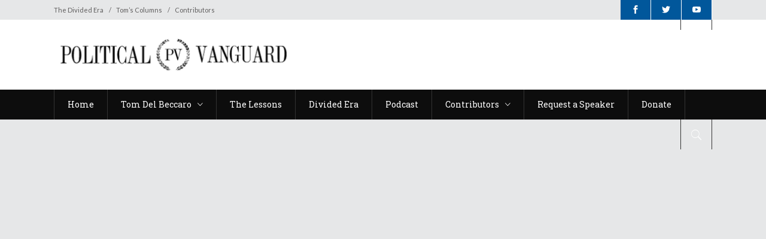

--- FILE ---
content_type: text/html; charset=UTF-8
request_url: https://politicalvanguard.com/melissa-ann-murray/
body_size: 9142
content:
<!DOCTYPE html>
<html lang="en-US">
<head>
    	
        <meta charset="UTF-8"/>

        <link rel="profile" href="http://gmpg.org/xfn/11"/>
        <link rel="pingback" href="https://politicalvanguard.com/xmlrpc.php"/>
                    <meta name="viewport" content="width=device-width,initial-scale=1,user-scalable=no">
        
	<title>Melissa Ann Murray &#8211; Political Vanguard</title>
<meta name='robots' content='max-image-preview:large' />
	<style>img:is([sizes="auto" i], [sizes^="auto," i]) { contain-intrinsic-size: 3000px 1500px }</style>
	<link rel='dns-prefetch' href='//fonts.googleapis.com' />
<link rel="alternate" type="application/rss+xml" title="Political Vanguard &raquo; Feed" href="https://politicalvanguard.com/feed/" />
<link rel="alternate" type="application/rss+xml" title="Political Vanguard &raquo; Comments Feed" href="https://politicalvanguard.com/comments/feed/" />
<script type="text/javascript">
/* <![CDATA[ */
window._wpemojiSettings = {"baseUrl":"https:\/\/s.w.org\/images\/core\/emoji\/16.0.1\/72x72\/","ext":".png","svgUrl":"https:\/\/s.w.org\/images\/core\/emoji\/16.0.1\/svg\/","svgExt":".svg","source":{"concatemoji":"https:\/\/politicalvanguard.com\/wp-includes\/js\/wp-emoji-release.min.js?ver=6.8.3"}};
/*! This file is auto-generated */
!function(s,n){var o,i,e;function c(e){try{var t={supportTests:e,timestamp:(new Date).valueOf()};sessionStorage.setItem(o,JSON.stringify(t))}catch(e){}}function p(e,t,n){e.clearRect(0,0,e.canvas.width,e.canvas.height),e.fillText(t,0,0);var t=new Uint32Array(e.getImageData(0,0,e.canvas.width,e.canvas.height).data),a=(e.clearRect(0,0,e.canvas.width,e.canvas.height),e.fillText(n,0,0),new Uint32Array(e.getImageData(0,0,e.canvas.width,e.canvas.height).data));return t.every(function(e,t){return e===a[t]})}function u(e,t){e.clearRect(0,0,e.canvas.width,e.canvas.height),e.fillText(t,0,0);for(var n=e.getImageData(16,16,1,1),a=0;a<n.data.length;a++)if(0!==n.data[a])return!1;return!0}function f(e,t,n,a){switch(t){case"flag":return n(e,"\ud83c\udff3\ufe0f\u200d\u26a7\ufe0f","\ud83c\udff3\ufe0f\u200b\u26a7\ufe0f")?!1:!n(e,"\ud83c\udde8\ud83c\uddf6","\ud83c\udde8\u200b\ud83c\uddf6")&&!n(e,"\ud83c\udff4\udb40\udc67\udb40\udc62\udb40\udc65\udb40\udc6e\udb40\udc67\udb40\udc7f","\ud83c\udff4\u200b\udb40\udc67\u200b\udb40\udc62\u200b\udb40\udc65\u200b\udb40\udc6e\u200b\udb40\udc67\u200b\udb40\udc7f");case"emoji":return!a(e,"\ud83e\udedf")}return!1}function g(e,t,n,a){var r="undefined"!=typeof WorkerGlobalScope&&self instanceof WorkerGlobalScope?new OffscreenCanvas(300,150):s.createElement("canvas"),o=r.getContext("2d",{willReadFrequently:!0}),i=(o.textBaseline="top",o.font="600 32px Arial",{});return e.forEach(function(e){i[e]=t(o,e,n,a)}),i}function t(e){var t=s.createElement("script");t.src=e,t.defer=!0,s.head.appendChild(t)}"undefined"!=typeof Promise&&(o="wpEmojiSettingsSupports",i=["flag","emoji"],n.supports={everything:!0,everythingExceptFlag:!0},e=new Promise(function(e){s.addEventListener("DOMContentLoaded",e,{once:!0})}),new Promise(function(t){var n=function(){try{var e=JSON.parse(sessionStorage.getItem(o));if("object"==typeof e&&"number"==typeof e.timestamp&&(new Date).valueOf()<e.timestamp+604800&&"object"==typeof e.supportTests)return e.supportTests}catch(e){}return null}();if(!n){if("undefined"!=typeof Worker&&"undefined"!=typeof OffscreenCanvas&&"undefined"!=typeof URL&&URL.createObjectURL&&"undefined"!=typeof Blob)try{var e="postMessage("+g.toString()+"("+[JSON.stringify(i),f.toString(),p.toString(),u.toString()].join(",")+"));",a=new Blob([e],{type:"text/javascript"}),r=new Worker(URL.createObjectURL(a),{name:"wpTestEmojiSupports"});return void(r.onmessage=function(e){c(n=e.data),r.terminate(),t(n)})}catch(e){}c(n=g(i,f,p,u))}t(n)}).then(function(e){for(var t in e)n.supports[t]=e[t],n.supports.everything=n.supports.everything&&n.supports[t],"flag"!==t&&(n.supports.everythingExceptFlag=n.supports.everythingExceptFlag&&n.supports[t]);n.supports.everythingExceptFlag=n.supports.everythingExceptFlag&&!n.supports.flag,n.DOMReady=!1,n.readyCallback=function(){n.DOMReady=!0}}).then(function(){return e}).then(function(){var e;n.supports.everything||(n.readyCallback(),(e=n.source||{}).concatemoji?t(e.concatemoji):e.wpemoji&&e.twemoji&&(t(e.twemoji),t(e.wpemoji)))}))}((window,document),window._wpemojiSettings);
/* ]]> */
</script>
<style id='wp-emoji-styles-inline-css' type='text/css'>

	img.wp-smiley, img.emoji {
		display: inline !important;
		border: none !important;
		box-shadow: none !important;
		height: 1em !important;
		width: 1em !important;
		margin: 0 0.07em !important;
		vertical-align: -0.1em !important;
		background: none !important;
		padding: 0 !important;
	}
</style>
<link rel='stylesheet' id='wp-block-library-css' href='https://politicalvanguard.com/wp-includes/css/dist/block-library/style.min.css?ver=6.8.3' type='text/css' media='all' />
<style id='classic-theme-styles-inline-css' type='text/css'>
/*! This file is auto-generated */
.wp-block-button__link{color:#fff;background-color:#32373c;border-radius:9999px;box-shadow:none;text-decoration:none;padding:calc(.667em + 2px) calc(1.333em + 2px);font-size:1.125em}.wp-block-file__button{background:#32373c;color:#fff;text-decoration:none}
</style>
<style id='global-styles-inline-css' type='text/css'>
:root{--wp--preset--aspect-ratio--square: 1;--wp--preset--aspect-ratio--4-3: 4/3;--wp--preset--aspect-ratio--3-4: 3/4;--wp--preset--aspect-ratio--3-2: 3/2;--wp--preset--aspect-ratio--2-3: 2/3;--wp--preset--aspect-ratio--16-9: 16/9;--wp--preset--aspect-ratio--9-16: 9/16;--wp--preset--color--black: #000000;--wp--preset--color--cyan-bluish-gray: #abb8c3;--wp--preset--color--white: #ffffff;--wp--preset--color--pale-pink: #f78da7;--wp--preset--color--vivid-red: #cf2e2e;--wp--preset--color--luminous-vivid-orange: #ff6900;--wp--preset--color--luminous-vivid-amber: #fcb900;--wp--preset--color--light-green-cyan: #7bdcb5;--wp--preset--color--vivid-green-cyan: #00d084;--wp--preset--color--pale-cyan-blue: #8ed1fc;--wp--preset--color--vivid-cyan-blue: #0693e3;--wp--preset--color--vivid-purple: #9b51e0;--wp--preset--gradient--vivid-cyan-blue-to-vivid-purple: linear-gradient(135deg,rgba(6,147,227,1) 0%,rgb(155,81,224) 100%);--wp--preset--gradient--light-green-cyan-to-vivid-green-cyan: linear-gradient(135deg,rgb(122,220,180) 0%,rgb(0,208,130) 100%);--wp--preset--gradient--luminous-vivid-amber-to-luminous-vivid-orange: linear-gradient(135deg,rgba(252,185,0,1) 0%,rgba(255,105,0,1) 100%);--wp--preset--gradient--luminous-vivid-orange-to-vivid-red: linear-gradient(135deg,rgba(255,105,0,1) 0%,rgb(207,46,46) 100%);--wp--preset--gradient--very-light-gray-to-cyan-bluish-gray: linear-gradient(135deg,rgb(238,238,238) 0%,rgb(169,184,195) 100%);--wp--preset--gradient--cool-to-warm-spectrum: linear-gradient(135deg,rgb(74,234,220) 0%,rgb(151,120,209) 20%,rgb(207,42,186) 40%,rgb(238,44,130) 60%,rgb(251,105,98) 80%,rgb(254,248,76) 100%);--wp--preset--gradient--blush-light-purple: linear-gradient(135deg,rgb(255,206,236) 0%,rgb(152,150,240) 100%);--wp--preset--gradient--blush-bordeaux: linear-gradient(135deg,rgb(254,205,165) 0%,rgb(254,45,45) 50%,rgb(107,0,62) 100%);--wp--preset--gradient--luminous-dusk: linear-gradient(135deg,rgb(255,203,112) 0%,rgb(199,81,192) 50%,rgb(65,88,208) 100%);--wp--preset--gradient--pale-ocean: linear-gradient(135deg,rgb(255,245,203) 0%,rgb(182,227,212) 50%,rgb(51,167,181) 100%);--wp--preset--gradient--electric-grass: linear-gradient(135deg,rgb(202,248,128) 0%,rgb(113,206,126) 100%);--wp--preset--gradient--midnight: linear-gradient(135deg,rgb(2,3,129) 0%,rgb(40,116,252) 100%);--wp--preset--font-size--small: 13px;--wp--preset--font-size--medium: 20px;--wp--preset--font-size--large: 36px;--wp--preset--font-size--x-large: 42px;--wp--preset--spacing--20: 0.44rem;--wp--preset--spacing--30: 0.67rem;--wp--preset--spacing--40: 1rem;--wp--preset--spacing--50: 1.5rem;--wp--preset--spacing--60: 2.25rem;--wp--preset--spacing--70: 3.38rem;--wp--preset--spacing--80: 5.06rem;--wp--preset--shadow--natural: 6px 6px 9px rgba(0, 0, 0, 0.2);--wp--preset--shadow--deep: 12px 12px 50px rgba(0, 0, 0, 0.4);--wp--preset--shadow--sharp: 6px 6px 0px rgba(0, 0, 0, 0.2);--wp--preset--shadow--outlined: 6px 6px 0px -3px rgba(255, 255, 255, 1), 6px 6px rgba(0, 0, 0, 1);--wp--preset--shadow--crisp: 6px 6px 0px rgba(0, 0, 0, 1);}:where(.is-layout-flex){gap: 0.5em;}:where(.is-layout-grid){gap: 0.5em;}body .is-layout-flex{display: flex;}.is-layout-flex{flex-wrap: wrap;align-items: center;}.is-layout-flex > :is(*, div){margin: 0;}body .is-layout-grid{display: grid;}.is-layout-grid > :is(*, div){margin: 0;}:where(.wp-block-columns.is-layout-flex){gap: 2em;}:where(.wp-block-columns.is-layout-grid){gap: 2em;}:where(.wp-block-post-template.is-layout-flex){gap: 1.25em;}:where(.wp-block-post-template.is-layout-grid){gap: 1.25em;}.has-black-color{color: var(--wp--preset--color--black) !important;}.has-cyan-bluish-gray-color{color: var(--wp--preset--color--cyan-bluish-gray) !important;}.has-white-color{color: var(--wp--preset--color--white) !important;}.has-pale-pink-color{color: var(--wp--preset--color--pale-pink) !important;}.has-vivid-red-color{color: var(--wp--preset--color--vivid-red) !important;}.has-luminous-vivid-orange-color{color: var(--wp--preset--color--luminous-vivid-orange) !important;}.has-luminous-vivid-amber-color{color: var(--wp--preset--color--luminous-vivid-amber) !important;}.has-light-green-cyan-color{color: var(--wp--preset--color--light-green-cyan) !important;}.has-vivid-green-cyan-color{color: var(--wp--preset--color--vivid-green-cyan) !important;}.has-pale-cyan-blue-color{color: var(--wp--preset--color--pale-cyan-blue) !important;}.has-vivid-cyan-blue-color{color: var(--wp--preset--color--vivid-cyan-blue) !important;}.has-vivid-purple-color{color: var(--wp--preset--color--vivid-purple) !important;}.has-black-background-color{background-color: var(--wp--preset--color--black) !important;}.has-cyan-bluish-gray-background-color{background-color: var(--wp--preset--color--cyan-bluish-gray) !important;}.has-white-background-color{background-color: var(--wp--preset--color--white) !important;}.has-pale-pink-background-color{background-color: var(--wp--preset--color--pale-pink) !important;}.has-vivid-red-background-color{background-color: var(--wp--preset--color--vivid-red) !important;}.has-luminous-vivid-orange-background-color{background-color: var(--wp--preset--color--luminous-vivid-orange) !important;}.has-luminous-vivid-amber-background-color{background-color: var(--wp--preset--color--luminous-vivid-amber) !important;}.has-light-green-cyan-background-color{background-color: var(--wp--preset--color--light-green-cyan) !important;}.has-vivid-green-cyan-background-color{background-color: var(--wp--preset--color--vivid-green-cyan) !important;}.has-pale-cyan-blue-background-color{background-color: var(--wp--preset--color--pale-cyan-blue) !important;}.has-vivid-cyan-blue-background-color{background-color: var(--wp--preset--color--vivid-cyan-blue) !important;}.has-vivid-purple-background-color{background-color: var(--wp--preset--color--vivid-purple) !important;}.has-black-border-color{border-color: var(--wp--preset--color--black) !important;}.has-cyan-bluish-gray-border-color{border-color: var(--wp--preset--color--cyan-bluish-gray) !important;}.has-white-border-color{border-color: var(--wp--preset--color--white) !important;}.has-pale-pink-border-color{border-color: var(--wp--preset--color--pale-pink) !important;}.has-vivid-red-border-color{border-color: var(--wp--preset--color--vivid-red) !important;}.has-luminous-vivid-orange-border-color{border-color: var(--wp--preset--color--luminous-vivid-orange) !important;}.has-luminous-vivid-amber-border-color{border-color: var(--wp--preset--color--luminous-vivid-amber) !important;}.has-light-green-cyan-border-color{border-color: var(--wp--preset--color--light-green-cyan) !important;}.has-vivid-green-cyan-border-color{border-color: var(--wp--preset--color--vivid-green-cyan) !important;}.has-pale-cyan-blue-border-color{border-color: var(--wp--preset--color--pale-cyan-blue) !important;}.has-vivid-cyan-blue-border-color{border-color: var(--wp--preset--color--vivid-cyan-blue) !important;}.has-vivid-purple-border-color{border-color: var(--wp--preset--color--vivid-purple) !important;}.has-vivid-cyan-blue-to-vivid-purple-gradient-background{background: var(--wp--preset--gradient--vivid-cyan-blue-to-vivid-purple) !important;}.has-light-green-cyan-to-vivid-green-cyan-gradient-background{background: var(--wp--preset--gradient--light-green-cyan-to-vivid-green-cyan) !important;}.has-luminous-vivid-amber-to-luminous-vivid-orange-gradient-background{background: var(--wp--preset--gradient--luminous-vivid-amber-to-luminous-vivid-orange) !important;}.has-luminous-vivid-orange-to-vivid-red-gradient-background{background: var(--wp--preset--gradient--luminous-vivid-orange-to-vivid-red) !important;}.has-very-light-gray-to-cyan-bluish-gray-gradient-background{background: var(--wp--preset--gradient--very-light-gray-to-cyan-bluish-gray) !important;}.has-cool-to-warm-spectrum-gradient-background{background: var(--wp--preset--gradient--cool-to-warm-spectrum) !important;}.has-blush-light-purple-gradient-background{background: var(--wp--preset--gradient--blush-light-purple) !important;}.has-blush-bordeaux-gradient-background{background: var(--wp--preset--gradient--blush-bordeaux) !important;}.has-luminous-dusk-gradient-background{background: var(--wp--preset--gradient--luminous-dusk) !important;}.has-pale-ocean-gradient-background{background: var(--wp--preset--gradient--pale-ocean) !important;}.has-electric-grass-gradient-background{background: var(--wp--preset--gradient--electric-grass) !important;}.has-midnight-gradient-background{background: var(--wp--preset--gradient--midnight) !important;}.has-small-font-size{font-size: var(--wp--preset--font-size--small) !important;}.has-medium-font-size{font-size: var(--wp--preset--font-size--medium) !important;}.has-large-font-size{font-size: var(--wp--preset--font-size--large) !important;}.has-x-large-font-size{font-size: var(--wp--preset--font-size--x-large) !important;}
:where(.wp-block-post-template.is-layout-flex){gap: 1.25em;}:where(.wp-block-post-template.is-layout-grid){gap: 1.25em;}
:where(.wp-block-columns.is-layout-flex){gap: 2em;}:where(.wp-block-columns.is-layout-grid){gap: 2em;}
:root :where(.wp-block-pullquote){font-size: 1.5em;line-height: 1.6;}
</style>
<link rel='stylesheet' id='wp-components-css' href='https://politicalvanguard.com/wp-includes/css/dist/components/style.min.css?ver=6.8.3' type='text/css' media='all' />
<link rel='stylesheet' id='godaddy-styles-css' href='https://politicalvanguard.com/wp-content/mu-plugins/vendor/wpex/godaddy-launch/includes/Dependencies/GoDaddy/Styles/build/latest.css?ver=2.0.2' type='text/css' media='all' />
<link rel='stylesheet' id='discussion-default-style-css' href='https://politicalvanguard.com/wp-content/themes/discussionwp/style.css?ver=6.8.3' type='text/css' media='all' />
<link rel='stylesheet' id='discussion-modules-css' href='https://politicalvanguard.com/wp-content/themes/discussionwp/assets/css/modules.min.css?ver=6.8.3' type='text/css' media='all' />
<style id='discussion-modules-inline-css' type='text/css'>
@media only screen and (max-width: 1440px) and (min-width:1201px){
.mkd-pb-one-holder .mkd-pb-one-non-featured .mkd-pt-seven-item:last-child{
    display: none;
}

.mkd-pb-one-holder .mkd-pb-one-non-featured .mkd-pt-seven-item .mkd-pt-seven-item-inner{
 padding: 13px;   
}
}

@media only screen and (max-width: 1024px) {
    .mkd-top-bar .widget_nav_menu{
        display: none;
    }
}
@media only screen and (max-width: 768px) {
    .mkd-top-bar .mkd-position-right-inner > .widget:first-child{
        margin-right: 0px;
    }
    .mkd-top-bar #lang_sel{
        display: none;
    }
}@media only screen and (min-width: 1024px) and (max-width: 1400px){}
</style>
<link rel='stylesheet' id='discussion-font_awesome-css' href='https://politicalvanguard.com/wp-content/themes/discussionwp/assets/css/font-awesome/css/font-awesome.min.css?ver=6.8.3' type='text/css' media='all' />
<link rel='stylesheet' id='discussion-font_elegant-css' href='https://politicalvanguard.com/wp-content/themes/discussionwp/assets/css/elegant-icons/style.min.css?ver=6.8.3' type='text/css' media='all' />
<link rel='stylesheet' id='discussion-ion_icons-css' href='https://politicalvanguard.com/wp-content/themes/discussionwp/assets/css/ion-icons/css/ionicons.min.css?ver=6.8.3' type='text/css' media='all' />
<link rel='stylesheet' id='discussion-linea_icons-css' href='https://politicalvanguard.com/wp-content/themes/discussionwp/assets/css/linea-icons/style.css?ver=6.8.3' type='text/css' media='all' />
<link rel='stylesheet' id='mediaelement-css' href='https://politicalvanguard.com/wp-includes/js/mediaelement/mediaelementplayer-legacy.min.css?ver=4.2.17' type='text/css' media='all' />
<link rel='stylesheet' id='wp-mediaelement-css' href='https://politicalvanguard.com/wp-includes/js/mediaelement/wp-mediaelement.min.css?ver=6.8.3' type='text/css' media='all' />
<link rel='stylesheet' id='discussion-modules-responsive-css' href='https://politicalvanguard.com/wp-content/themes/discussionwp/assets/css/modules-responsive.min.css?ver=6.8.3' type='text/css' media='all' />
<link rel='stylesheet' id='discussion-style-dynamic-responsive-css' href='https://politicalvanguard.com/wp-content/themes/discussionwp/assets/css/style_dynamic_responsive.css?ver=1741561854' type='text/css' media='all' />
<link rel='stylesheet' id='discussion-style-dynamic-css' href='https://politicalvanguard.com/wp-content/themes/discussionwp/assets/css/style_dynamic.css?ver=1741561854' type='text/css' media='all' />
<link rel='stylesheet' id='js_composer_front-css' href='https://politicalvanguard.com/wp-content/plugins/js_composer/assets/css/js_composer.min.css?ver=6.10.0' type='text/css' media='all' />
<link rel='stylesheet' id='discussion-google-fonts-css' href='https://fonts.googleapis.com/css?family=Roboto+Slab%3A100%2C100italic%2C200%2C200italic%2C300%2C300italic%2C400%2C400italic%2C500%2C500italic%2C600%2C600italic%2C700%2C700italic%2C800%2C800italic%2C900%2C900italic%7CLato%3A100%2C100italic%2C200%2C200italic%2C300%2C300italic%2C400%2C400italic%2C500%2C500italic%2C600%2C600italic%2C700%2C700italic%2C800%2C800italic%2C900%2C900italic%7CRoboto+Slab%3A100%2C100italic%2C200%2C200italic%2C300%2C300italic%2C400%2C400italic%2C500%2C500italic%2C600%2C600italic%2C700%2C700italic%2C800%2C800italic%2C900%2C900italic&#038;subset=latin%2Clatin-ext&#038;ver=1.0.0' type='text/css' media='all' />
<script type="text/javascript" src="https://politicalvanguard.com/wp-includes/js/jquery/jquery.min.js?ver=3.7.1" id="jquery-core-js"></script>
<script type="text/javascript" src="https://politicalvanguard.com/wp-includes/js/jquery/jquery-migrate.min.js?ver=3.4.1" id="jquery-migrate-js"></script>
<script type="text/javascript" src="https://politicalvanguard.com/wp-content/plugins/revslider/public/assets/js/rbtools.min.js?ver=6.6.14" async id="tp-tools-js"></script>
<script type="text/javascript" src="https://politicalvanguard.com/wp-content/plugins/revslider/public/assets/js/rs6.min.js?ver=6.6.14" async id="revmin-js"></script>
<link rel="https://api.w.org/" href="https://politicalvanguard.com/wp-json/" /><link rel="alternate" title="JSON" type="application/json" href="https://politicalvanguard.com/wp-json/wp/v2/pages/3540" /><link rel="EditURI" type="application/rsd+xml" title="RSD" href="https://politicalvanguard.com/xmlrpc.php?rsd" />
<meta name="generator" content="WordPress 6.8.3" />
<link rel="canonical" href="https://politicalvanguard.com/melissa-ann-murray/" />
<link rel='shortlink' href='https://politicalvanguard.com/?p=3540' />
<link rel="alternate" title="oEmbed (JSON)" type="application/json+oembed" href="https://politicalvanguard.com/wp-json/oembed/1.0/embed?url=https%3A%2F%2Fpoliticalvanguard.com%2Fmelissa-ann-murray%2F" />
<link rel="alternate" title="oEmbed (XML)" type="text/xml+oembed" href="https://politicalvanguard.com/wp-json/oembed/1.0/embed?url=https%3A%2F%2Fpoliticalvanguard.com%2Fmelissa-ann-murray%2F&#038;format=xml" />
<meta name="generator" content="Powered by WPBakery Page Builder - drag and drop page builder for WordPress."/>
<meta name="generator" content="Powered by Slider Revolution 6.6.14 - responsive, Mobile-Friendly Slider Plugin for WordPress with comfortable drag and drop interface." />
<script>function setREVStartSize(e){
			//window.requestAnimationFrame(function() {
				window.RSIW = window.RSIW===undefined ? window.innerWidth : window.RSIW;
				window.RSIH = window.RSIH===undefined ? window.innerHeight : window.RSIH;
				try {
					var pw = document.getElementById(e.c).parentNode.offsetWidth,
						newh;
					pw = pw===0 || isNaN(pw) || (e.l=="fullwidth" || e.layout=="fullwidth") ? window.RSIW : pw;
					e.tabw = e.tabw===undefined ? 0 : parseInt(e.tabw);
					e.thumbw = e.thumbw===undefined ? 0 : parseInt(e.thumbw);
					e.tabh = e.tabh===undefined ? 0 : parseInt(e.tabh);
					e.thumbh = e.thumbh===undefined ? 0 : parseInt(e.thumbh);
					e.tabhide = e.tabhide===undefined ? 0 : parseInt(e.tabhide);
					e.thumbhide = e.thumbhide===undefined ? 0 : parseInt(e.thumbhide);
					e.mh = e.mh===undefined || e.mh=="" || e.mh==="auto" ? 0 : parseInt(e.mh,0);
					if(e.layout==="fullscreen" || e.l==="fullscreen")
						newh = Math.max(e.mh,window.RSIH);
					else{
						e.gw = Array.isArray(e.gw) ? e.gw : [e.gw];
						for (var i in e.rl) if (e.gw[i]===undefined || e.gw[i]===0) e.gw[i] = e.gw[i-1];
						e.gh = e.el===undefined || e.el==="" || (Array.isArray(e.el) && e.el.length==0)? e.gh : e.el;
						e.gh = Array.isArray(e.gh) ? e.gh : [e.gh];
						for (var i in e.rl) if (e.gh[i]===undefined || e.gh[i]===0) e.gh[i] = e.gh[i-1];
											
						var nl = new Array(e.rl.length),
							ix = 0,
							sl;
						e.tabw = e.tabhide>=pw ? 0 : e.tabw;
						e.thumbw = e.thumbhide>=pw ? 0 : e.thumbw;
						e.tabh = e.tabhide>=pw ? 0 : e.tabh;
						e.thumbh = e.thumbhide>=pw ? 0 : e.thumbh;
						for (var i in e.rl) nl[i] = e.rl[i]<window.RSIW ? 0 : e.rl[i];
						sl = nl[0];
						for (var i in nl) if (sl>nl[i] && nl[i]>0) { sl = nl[i]; ix=i;}
						var m = pw>(e.gw[ix]+e.tabw+e.thumbw) ? 1 : (pw-(e.tabw+e.thumbw)) / (e.gw[ix]);
						newh =  (e.gh[ix] * m) + (e.tabh + e.thumbh);
					}
					var el = document.getElementById(e.c);
					if (el!==null && el) el.style.height = newh+"px";
					el = document.getElementById(e.c+"_wrapper");
					if (el!==null && el) {
						el.style.height = newh+"px";
						el.style.display = "block";
					}
				} catch(e){
					console.log("Failure at Presize of Slider:" + e)
				}
			//});
		  };</script>
		<style type="text/css" id="wp-custom-css">
			.mkd-main-menu > ul > li.mkd-active-item > a {
  background-color: #01579b;
}

.mkd-btn.mkd-btn-huge {
  text-align: center;
}		</style>
		<noscript><style> .wpb_animate_when_almost_visible { opacity: 1; }</style></noscript></head>
<body class="wp-singular page-template-default page page-id-3540 wp-theme-discussionwp mkd-core-1.3.1 discussion-ver-2.1  mkd-no-title-area mkd-header-type3 mkd-sticky-header-on-scroll-down-up mkd-default-mobile-header mkd-sticky-up-mobile-header mkd-apsc-custom-style-enabled wpb-js-composer js-comp-ver-6.10.0 vc_responsive" itemscope itemtype="http://schema.org/WebPage">
<div class="mkd-wrapper">
    <div class="mkd-wrapper-inner">
        

<div class="mkd-top-bar">
        <div class="mkd-grid">
    		        <div class="mkd-vertical-align-containers mkd-50-50">
            <div class="mkd-position-left">
                <div class="mkd-position-left-inner">
                                            <div id="nav_menu-2" class="widget widget_nav_menu mkd-top-bar-widget"><div class="menu-header-top-menu-container"><ul id="menu-header-top-menu" class="menu"><li id="menu-item-14202" class="menu-item menu-item-type-post_type menu-item-object-page menu-item-14202"><a href="https://politicalvanguard.com/the-divided-era/">The Divided Era</a></li>
<li id="menu-item-14112" class="menu-item menu-item-type-taxonomy menu-item-object-category menu-item-14112"><a href="https://politicalvanguard.com/category/toms-columns/">Tom&#8217;s Columns</a></li>
<li id="menu-item-14111" class="menu-item menu-item-type-taxonomy menu-item-object-category menu-item-14111"><a href="https://politicalvanguard.com/category/contributors/">Contributors</a></li>
</ul></div></div>                                    </div>
            </div>
            <div class="mkd-position-right">
                <div class="mkd-position-right-inner">
                                            <div id="text-6" class="widget widget_text mkd-top-bar-widget">			<div class="textwidget"><div style="font-size: 0">
    <span class="mkd-icon-shortcode landscape" style="margin: 0;font-size:14px;height: 33px;line-height: 33px;width: 50px;background-color: #01579b;border-style: solid;border-width: 0px"  data-hover-background-color="#3B5998" data-hover-color="#ffffff" data-color="#ffffff">
                    <a href="https://www.facebook.com/PolitcalVanguard/" target="_blank">
        
        <span aria-hidden="true" class="mkd-icon-font-elegant social_facebook mkd-icon-element" style="color: #ffffff;font-size:14px" ></span>
                    </a>
            </span>




<span class='mkd-vertical-separator' style="border-right-color: #ffffff;height: 33px;margin-left: 0px;margin-right: 0px"></span>


    <span class="mkd-icon-shortcode landscape" style="margin: 0;font-size:14px;height: 33px;line-height: 33px;width: 50px;background-color: #01579b;border-style: solid;border-width: 0px"  data-hover-background-color="#3B5998" data-hover-color="#ffffff" data-color="#ffffff">
                    <a href="https://twitter.com/PoliticalVan" target="_blank">
        
        <span aria-hidden="true" class="mkd-icon-font-elegant social_twitter mkd-icon-element" style="color: #ffffff;font-size:14px" ></span>
                    </a>
            </span>




<span class='mkd-vertical-separator' style="border-right-color: #ffffff;height: 33px;margin-left: 0px;margin-right: 0px"></span>



    <span class="mkd-icon-shortcode landscape" style="margin: 0;font-size:14px;height: 33px;line-height: 33px;width: 50px;background-color: #01579b;border-style: solid;border-width: 0px"  data-hover-background-color="#3B5998" data-hover-color="#ffffff" data-color="#ffffff">
                    <a href="https://www.youtube.com/channel/UC6VIop4A-RveBE67FfQsHkg" target="_blank">
        
        <span aria-hidden="true" class="mkd-icon-font-elegant social_youtube mkd-icon-element" style="color: #ffffff;font-size:14px" ></span>
                    </a>
            </span>




<span class='mkd-vertical-separator' style="border-right-color: #ffffff;height: 33px;margin-left: 0px;margin-right: 0px"></span>

</div></div>
		</div>                                    </div>
            </div>
        </div>
        </div>
    </div>



<header class="mkd-page-header">
    <div class="mkd-logo-area">
        <div class="mkd-grid">
            <div class="mkd-vertical-align-containers">
                <div class="mkd-position-left">
                    <div class="mkd-position-left-inner">
                        
<div class="mkd-logo-wrapper">
    <a href="https://politicalvanguard.com/" style="height: 55px;">
        <img class="mkd-normal-logo" src="https://politicalvanguard.com/wp-content/uploads/2023/04/logo1.png" alt="logo"/>
        <img class="mkd-dark-logo" src="https://politicalvanguard.com/wp-content/uploads/2023/04/logo-new-3.png" alt="dark logo"/>        <img class="mkd-light-logo" src="https://politicalvanguard.com/wp-content/uploads/2023/04/logo1.png" alt="light logo"/>    </a>
</div>

                    </div>
                </div>
                <div class="mkd-position-right">
                    <div class="mkd-position-right-inner">
                                                    
        <div class="widget mkd-image-widget" >
            <a href="https://politicalvanguard.com/the-divided-era/" target="_self"><img src="https://politicalvanguard.com/wp-content/uploads/2015/09/Banner-2.jpg" alt="a" /></a>        </div>
                                                </div>
                </div>
            </div>
        </div>
    </div>
    <div class="mkd-menu-area">
        <div class="mkd-grid">
            <div class="mkd-vertical-align-containers">
                <div class="mkd-position-left">
                    <div class="mkd-position-left-inner">
                                                
<nav class="mkd-main-menu mkd-drop-down mkd-default-nav">
    <ul id="menu-mobile-menu" class="clearfix"><li id="nav-menu-item-14201" class="menu-item menu-item-type-post_type menu-item-object-page menu-item-home  mkd-menu-narrow" ><a href="https://politicalvanguard.com/" class=""><span class="item_outer"><span class="item_inner"><span class="menu_icon_wrapper"><i class="menu_icon blank fa"></i></span><span class="item_text">Home</span></span></span></a></li>
<li id="nav-menu-item-3350" class="menu-item menu-item-type-custom menu-item-object-custom menu-item-has-children  mkd-menu-has-sub mkd-menu-narrow" ><a href="#" class=""><span class="item_outer"><span class="item_inner"><span class="menu_icon_wrapper"><i class="menu_icon blank fa"></i></span><span class="item_text">Tom Del Beccaro</span><span class="mkd_menu_arrow ion-ios-arrow-down"></span></span></span></a>
<div class="mkd-menu-second"><div class="mkd-menu-inner"><ul>
	<li id="nav-menu-item-3347" class="menu-item menu-item-type-post_type menu-item-object-page " ><a href="https://politicalvanguard.com/about-tom/" class=""><span class="item_outer"><span class="item_inner"><span class="menu_icon_wrapper"><i class="menu_icon blank fa"></i></span><span class="item_text">Tom’s Bio</span></span></span></a></li>
	<li id="nav-menu-item-3348" class="menu-item menu-item-type-post_type menu-item-object-page " ><a href="https://politicalvanguard.com/toms-columns/" class=""><span class="item_outer"><span class="item_inner"><span class="menu_icon_wrapper"><i class="menu_icon blank fa"></i></span><span class="item_text">Tom’s Column</span></span></span></a></li>
	<li id="nav-menu-item-3349" class="menu-item menu-item-type-post_type menu-item-object-page " ><a href="https://politicalvanguard.com/videos/" class=""><span class="item_outer"><span class="item_inner"><span class="menu_icon_wrapper"><i class="menu_icon blank fa"></i></span><span class="item_text">Tom&#8217;s Videos</span></span></span></a></li>
	<li id="nav-menu-item-3344" class="menu-item menu-item-type-post_type menu-item-object-page " ><a href="https://politicalvanguard.com/quotes/" class=""><span class="item_outer"><span class="item_inner"><span class="menu_icon_wrapper"><i class="menu_icon blank fa"></i></span><span class="item_text">Tom&#8217;s Quotes</span></span></span></a></li>
</ul></div></div>
</li>
<li id="nav-menu-item-16669" class="menu-item menu-item-type-custom menu-item-object-custom  mkd-menu-narrow" ><a href="https://tomdel.com/author-the-lessons-of-america/" class=""><span class="item_outer"><span class="item_inner"><span class="menu_icon_wrapper"><i class="menu_icon blank fa"></i></span><span class="item_text">The Lessons</span></span></span></a></li>
<li id="nav-menu-item-3346" class="menu-item menu-item-type-post_type menu-item-object-page  mkd-menu-narrow" ><a href="https://politicalvanguard.com/the-divided-era/" class=""><span class="item_outer"><span class="item_inner"><span class="menu_icon_wrapper"><i class="menu_icon blank fa"></i></span><span class="item_text">Divided Era</span></span></span></a></li>
<li id="nav-menu-item-16663" class="menu-item menu-item-type-taxonomy menu-item-object-category  mkd-menu-narrow" ><a href="https://politicalvanguard.com/category/podcast/" class=""><span class="item_outer"><span class="item_inner"><span class="menu_icon_wrapper"><i class="menu_icon blank fa"></i></span><span class="item_text">Podcast</span></span></span></a></li>
<li id="nav-menu-item-14273" class="menu-item menu-item-type-custom menu-item-object-custom menu-item-has-children  mkd-menu-has-sub mkd-menu-narrow" ><a href="#" class=""><span class="item_outer"><span class="item_inner"><span class="menu_icon_wrapper"><i class="menu_icon blank fa"></i></span><span class="item_text">Contributors</span><span class="mkd_menu_arrow ion-ios-arrow-down"></span></span></span></a>
<div class="mkd-menu-second"><div class="mkd-menu-inner"><ul>
	<li id="nav-menu-item-14274" class="menu-item menu-item-type-post_type menu-item-object-page menu-item-has-children mkd-menu-sub" ><a href="https://politicalvanguard.com/meet-our-contributors/" class=""><span class="item_outer"><span class="item_inner"><span class="menu_icon_wrapper"><i class="menu_icon blank fa"></i></span><span class="item_text">Meet Our Contributors</span></span><i class="mkd_menu_arrow ion-ios-arrow-right"></i></span></a>
	<ul>
		<li id="nav-menu-item-14142" class="menu-item menu-item-type-custom menu-item-object-custom menu-item-has-children " ><a href="#" class=""><span class="item_outer"><span class="item_inner"><span class="menu_icon_wrapper"><i class="menu_icon blank fa"></i></span><span class="item_text">A-M</span></span><i class="mkd_menu_arrow ion-ios-arrow-right"></i></span></a>
		<ul>
			<li id="nav-menu-item-14252" class="menu-item menu-item-type-post_type menu-item-object-page " ><a href="https://politicalvanguard.com/about-tom/" class=""><span class="item_outer"><span class="item_inner"><span class="menu_icon_wrapper"><i class="menu_icon blank fa"></i></span><span class="item_text">Tom Del Beccaro</span></span></span></a></li>
			<li id="nav-menu-item-14256" class="menu-item menu-item-type-post_type menu-item-object-page " ><a href="https://politicalvanguard.com/isaac-kight/" class=""><span class="item_outer"><span class="item_inner"><span class="menu_icon_wrapper"><i class="menu_icon blank fa"></i></span><span class="item_text">Isaac Kight</span></span></span></a></li>
			<li id="nav-menu-item-14253" class="menu-item menu-item-type-post_type menu-item-object-page " ><a href="https://politicalvanguard.com/mark-larson/" class=""><span class="item_outer"><span class="item_inner"><span class="menu_icon_wrapper"><i class="menu_icon blank fa"></i></span><span class="item_text">Mark Larson</span></span></span></a></li>
			<li id="nav-menu-item-14260" class="menu-item menu-item-type-post_type menu-item-object-page " ><a href="https://politicalvanguard.com/melissa-melendez/" class=""><span class="item_outer"><span class="item_inner"><span class="menu_icon_wrapper"><i class="menu_icon blank fa"></i></span><span class="item_text">Melissa Melendez</span></span></span></a></li>
		</ul>
</li>
		<li id="nav-menu-item-14143" class="menu-item menu-item-type-custom menu-item-object-custom menu-item-has-children " ><a href="#" class=""><span class="item_outer"><span class="item_inner"><span class="menu_icon_wrapper"><i class="menu_icon blank fa"></i></span><span class="item_text">N-Z</span></span><i class="mkd_menu_arrow ion-ios-arrow-right"></i></span></a>
		<ul>
			<li id="nav-menu-item-14261" class="menu-item menu-item-type-post_type menu-item-object-page " ><a href="https://politicalvanguard.com/james-s-robbins/" class=""><span class="item_outer"><span class="item_inner"><span class="menu_icon_wrapper"><i class="menu_icon blank fa"></i></span><span class="item_text">James S. Robbins</span></span></span></a></li>
			<li id="nav-menu-item-14258" class="menu-item menu-item-type-post_type menu-item-object-page " ><a href="https://politicalvanguard.com/larry-sand/" class=""><span class="item_outer"><span class="item_inner"><span class="menu_icon_wrapper"><i class="menu_icon blank fa"></i></span><span class="item_text">Larry Sand</span></span></span></a></li>
			<li id="nav-menu-item-14254" class="menu-item menu-item-type-post_type menu-item-object-page " ><a href="https://politicalvanguard.com/denise-simon/" class=""><span class="item_outer"><span class="item_inner"><span class="menu_icon_wrapper"><i class="menu_icon blank fa"></i></span><span class="item_text">Denise Simon</span></span></span></a></li>
			<li id="nav-menu-item-14255" class="menu-item menu-item-type-post_type menu-item-object-page " ><a href="https://politicalvanguard.com/victoria-taft/" class=""><span class="item_outer"><span class="item_inner"><span class="menu_icon_wrapper"><i class="menu_icon blank fa"></i></span><span class="item_text">Victoria Taft</span></span></span></a></li>
			<li id="nav-menu-item-14257" class="menu-item menu-item-type-post_type menu-item-object-page " ><a href="https://politicalvanguard.com/2906-2/" class=""><span class="item_outer"><span class="item_inner"><span class="menu_icon_wrapper"><i class="menu_icon blank fa"></i></span><span class="item_text">John Tantillo, Ph.D.</span></span></span></a></li>
			<li id="nav-menu-item-14259" class="menu-item menu-item-type-post_type menu-item-object-page " ><a href="https://politicalvanguard.com/thomas-tanton/" class=""><span class="item_outer"><span class="item_inner"><span class="menu_icon_wrapper"><i class="menu_icon blank fa"></i></span><span class="item_text">Thomas Tanton</span></span></span></a></li>
			<li id="nav-menu-item-14262" class="menu-item menu-item-type-post_type menu-item-object-page " ><a href="https://politicalvanguard.com/ken-white/" class=""><span class="item_outer"><span class="item_inner"><span class="menu_icon_wrapper"><i class="menu_icon blank fa"></i></span><span class="item_text">Kenneth White</span></span></span></a></li>
		</ul>
</li>
	</ul>
</li>
	<li id="nav-menu-item-14275" class="menu-item menu-item-type-taxonomy menu-item-object-category " ><a href="https://politicalvanguard.com/category/contributors/" class=""><span class="item_outer"><span class="item_inner"><span class="menu_icon_wrapper"><i class="menu_icon blank fa"></i></span><span class="item_text">Their Latest Work</span></span></span></a></li>
</ul></div></div>
</li>
<li id="nav-menu-item-3345" class="menu-item menu-item-type-post_type menu-item-object-page  mkd-menu-narrow" ><a href="https://politicalvanguard.com/request-a-speaker/" class=""><span class="item_outer"><span class="item_inner"><span class="menu_icon_wrapper"><i class="menu_icon blank fa"></i></span><span class="item_text">Request a Speaker</span></span></span></a></li>
<li id="nav-menu-item-3737" class="menu-item menu-item-type-custom menu-item-object-custom  mkd-menu-narrow" ><a href="https://www.paypal.me/Politicalvanguard" class=""><span class="item_outer"><span class="item_inner"><span class="menu_icon_wrapper"><i class="menu_icon blank fa"></i></span><span class="item_text">Donate</span></span></span></a></li>
</ul></nav>

                    </div>
                </div>
                <div class="mkd-position-right">
                    <div class="mkd-position-right-inner">
                                                    
        <div id="mkd_search_opener-2" class="widget widget_mkd_search_opener mkd-right-from-main-menu">            <a                  class="mkd-search-opener" href="javascript:void(0)">
                <i class="mkd-icon-ion-icon ion-ios-search " ></i>            </a>

            <div class="mkd-search-widget-holder">
                <form id="searchform-1550108565" action="https://politicalvanguard.com/" method="get">
                    <div class="mkd-form-holder">
                        <div class="mkd-column-left">
                            <input type="text" placeholder="Search" name="s" class="mkd-search-field" autocomplete="off" />
                        </div>
                        <div class="mkd-column-right">
                            <input type="submit" class="mkd-search-submit" value="GO" />
                        </div>
                    </div>
                </form>
            </div>
        </div>                                                </div>
                </div>
            </div>
        </div>
    </div>
    
	<div class="mkd-sticky-header">
				<div class="mkd-sticky-holder">
			<div class="mkd-grid">
				<div class=" mkd-vertical-align-containers">
					<div class="mkd-position-left">
						<div class="mkd-position-left-inner">
							
<div class="mkd-logo-wrapper">
    <a href="https://politicalvanguard.com/" style="height: 27px;">
        <img src="https://politicalvanguard.com/wp-content/uploads/2023/04/logo-new-3.png" alt="logo"/>
    </a>
</div>

                            
<nav class="mkd-main-menu mkd-drop-down mkd-sticky-nav">
    <ul id="menu-mobile-menu-1" class="clearfix"><li id="sticky-nav-menu-item-14201" class="menu-item menu-item-type-post_type menu-item-object-page menu-item-home  mkd-menu-narrow" ><a href="https://politicalvanguard.com/" class=""><span class="item_outer"><span class="item_inner"><span class="menu_icon_wrapper"><i class="menu_icon blank fa"></i></span><span class="item_text">Home</span></span></span></a></li>
<li id="sticky-nav-menu-item-3350" class="menu-item menu-item-type-custom menu-item-object-custom menu-item-has-children  mkd-menu-has-sub mkd-menu-narrow" ><a href="#" class=""><span class="item_outer"><span class="item_inner"><span class="menu_icon_wrapper"><i class="menu_icon blank fa"></i></span><span class="item_text">Tom Del Beccaro</span><span class="mkd_menu_arrow ion-ios-arrow-down"></span></span></span></a>
<div class="mkd-menu-second"><div class="mkd-menu-inner"><ul>
	<li id="sticky-nav-menu-item-3347" class="menu-item menu-item-type-post_type menu-item-object-page " ><a href="https://politicalvanguard.com/about-tom/" class=""><span class="item_outer"><span class="item_inner"><span class="menu_icon_wrapper"><i class="menu_icon blank fa"></i></span><span class="item_text">Tom’s Bio</span></span></span></a></li>
	<li id="sticky-nav-menu-item-3348" class="menu-item menu-item-type-post_type menu-item-object-page " ><a href="https://politicalvanguard.com/toms-columns/" class=""><span class="item_outer"><span class="item_inner"><span class="menu_icon_wrapper"><i class="menu_icon blank fa"></i></span><span class="item_text">Tom’s Column</span></span></span></a></li>
	<li id="sticky-nav-menu-item-3349" class="menu-item menu-item-type-post_type menu-item-object-page " ><a href="https://politicalvanguard.com/videos/" class=""><span class="item_outer"><span class="item_inner"><span class="menu_icon_wrapper"><i class="menu_icon blank fa"></i></span><span class="item_text">Tom&#8217;s Videos</span></span></span></a></li>
	<li id="sticky-nav-menu-item-3344" class="menu-item menu-item-type-post_type menu-item-object-page " ><a href="https://politicalvanguard.com/quotes/" class=""><span class="item_outer"><span class="item_inner"><span class="menu_icon_wrapper"><i class="menu_icon blank fa"></i></span><span class="item_text">Tom&#8217;s Quotes</span></span></span></a></li>
</ul></div></div>
</li>
<li id="sticky-nav-menu-item-16669" class="menu-item menu-item-type-custom menu-item-object-custom  mkd-menu-narrow" ><a href="https://tomdel.com/author-the-lessons-of-america/" class=""><span class="item_outer"><span class="item_inner"><span class="menu_icon_wrapper"><i class="menu_icon blank fa"></i></span><span class="item_text">The Lessons</span></span></span></a></li>
<li id="sticky-nav-menu-item-3346" class="menu-item menu-item-type-post_type menu-item-object-page  mkd-menu-narrow" ><a href="https://politicalvanguard.com/the-divided-era/" class=""><span class="item_outer"><span class="item_inner"><span class="menu_icon_wrapper"><i class="menu_icon blank fa"></i></span><span class="item_text">Divided Era</span></span></span></a></li>
<li id="sticky-nav-menu-item-16663" class="menu-item menu-item-type-taxonomy menu-item-object-category  mkd-menu-narrow" ><a href="https://politicalvanguard.com/category/podcast/" class=""><span class="item_outer"><span class="item_inner"><span class="menu_icon_wrapper"><i class="menu_icon blank fa"></i></span><span class="item_text">Podcast</span></span></span></a></li>
<li id="sticky-nav-menu-item-14273" class="menu-item menu-item-type-custom menu-item-object-custom menu-item-has-children  mkd-menu-has-sub mkd-menu-narrow" ><a href="#" class=""><span class="item_outer"><span class="item_inner"><span class="menu_icon_wrapper"><i class="menu_icon blank fa"></i></span><span class="item_text">Contributors</span><span class="mkd_menu_arrow ion-ios-arrow-down"></span></span></span></a>
<div class="mkd-menu-second"><div class="mkd-menu-inner"><ul>
	<li id="sticky-nav-menu-item-14274" class="menu-item menu-item-type-post_type menu-item-object-page menu-item-has-children mkd-menu-sub" ><a href="https://politicalvanguard.com/meet-our-contributors/" class=""><span class="item_outer"><span class="item_inner"><span class="menu_icon_wrapper"><i class="menu_icon blank fa"></i></span><span class="item_text">Meet Our Contributors</span></span><i class="mkd_menu_arrow ion-ios-arrow-right"></i></span></a>
	<ul>
		<li id="sticky-nav-menu-item-14142" class="menu-item menu-item-type-custom menu-item-object-custom menu-item-has-children " ><a href="#" class=""><span class="item_outer"><span class="item_inner"><span class="menu_icon_wrapper"><i class="menu_icon blank fa"></i></span><span class="item_text">A-M</span></span><i class="mkd_menu_arrow ion-ios-arrow-right"></i></span></a>
		<ul>
			<li id="sticky-nav-menu-item-14252" class="menu-item menu-item-type-post_type menu-item-object-page " ><a href="https://politicalvanguard.com/about-tom/" class=""><span class="item_outer"><span class="item_inner"><span class="menu_icon_wrapper"><i class="menu_icon blank fa"></i></span><span class="item_text">Tom Del Beccaro</span></span></span></a></li>
			<li id="sticky-nav-menu-item-14256" class="menu-item menu-item-type-post_type menu-item-object-page " ><a href="https://politicalvanguard.com/isaac-kight/" class=""><span class="item_outer"><span class="item_inner"><span class="menu_icon_wrapper"><i class="menu_icon blank fa"></i></span><span class="item_text">Isaac Kight</span></span></span></a></li>
			<li id="sticky-nav-menu-item-14253" class="menu-item menu-item-type-post_type menu-item-object-page " ><a href="https://politicalvanguard.com/mark-larson/" class=""><span class="item_outer"><span class="item_inner"><span class="menu_icon_wrapper"><i class="menu_icon blank fa"></i></span><span class="item_text">Mark Larson</span></span></span></a></li>
			<li id="sticky-nav-menu-item-14260" class="menu-item menu-item-type-post_type menu-item-object-page " ><a href="https://politicalvanguard.com/melissa-melendez/" class=""><span class="item_outer"><span class="item_inner"><span class="menu_icon_wrapper"><i class="menu_icon blank fa"></i></span><span class="item_text">Melissa Melendez</span></span></span></a></li>
		</ul>
</li>
		<li id="sticky-nav-menu-item-14143" class="menu-item menu-item-type-custom menu-item-object-custom menu-item-has-children " ><a href="#" class=""><span class="item_outer"><span class="item_inner"><span class="menu_icon_wrapper"><i class="menu_icon blank fa"></i></span><span class="item_text">N-Z</span></span><i class="mkd_menu_arrow ion-ios-arrow-right"></i></span></a>
		<ul>
			<li id="sticky-nav-menu-item-14261" class="menu-item menu-item-type-post_type menu-item-object-page " ><a href="https://politicalvanguard.com/james-s-robbins/" class=""><span class="item_outer"><span class="item_inner"><span class="menu_icon_wrapper"><i class="menu_icon blank fa"></i></span><span class="item_text">James S. Robbins</span></span></span></a></li>
			<li id="sticky-nav-menu-item-14258" class="menu-item menu-item-type-post_type menu-item-object-page " ><a href="https://politicalvanguard.com/larry-sand/" class=""><span class="item_outer"><span class="item_inner"><span class="menu_icon_wrapper"><i class="menu_icon blank fa"></i></span><span class="item_text">Larry Sand</span></span></span></a></li>
			<li id="sticky-nav-menu-item-14254" class="menu-item menu-item-type-post_type menu-item-object-page " ><a href="https://politicalvanguard.com/denise-simon/" class=""><span class="item_outer"><span class="item_inner"><span class="menu_icon_wrapper"><i class="menu_icon blank fa"></i></span><span class="item_text">Denise Simon</span></span></span></a></li>
			<li id="sticky-nav-menu-item-14255" class="menu-item menu-item-type-post_type menu-item-object-page " ><a href="https://politicalvanguard.com/victoria-taft/" class=""><span class="item_outer"><span class="item_inner"><span class="menu_icon_wrapper"><i class="menu_icon blank fa"></i></span><span class="item_text">Victoria Taft</span></span></span></a></li>
			<li id="sticky-nav-menu-item-14257" class="menu-item menu-item-type-post_type menu-item-object-page " ><a href="https://politicalvanguard.com/2906-2/" class=""><span class="item_outer"><span class="item_inner"><span class="menu_icon_wrapper"><i class="menu_icon blank fa"></i></span><span class="item_text">John Tantillo, Ph.D.</span></span></span></a></li>
			<li id="sticky-nav-menu-item-14259" class="menu-item menu-item-type-post_type menu-item-object-page " ><a href="https://politicalvanguard.com/thomas-tanton/" class=""><span class="item_outer"><span class="item_inner"><span class="menu_icon_wrapper"><i class="menu_icon blank fa"></i></span><span class="item_text">Thomas Tanton</span></span></span></a></li>
			<li id="sticky-nav-menu-item-14262" class="menu-item menu-item-type-post_type menu-item-object-page " ><a href="https://politicalvanguard.com/ken-white/" class=""><span class="item_outer"><span class="item_inner"><span class="menu_icon_wrapper"><i class="menu_icon blank fa"></i></span><span class="item_text">Kenneth White</span></span></span></a></li>
		</ul>
</li>
	</ul>
</li>
	<li id="sticky-nav-menu-item-14275" class="menu-item menu-item-type-taxonomy menu-item-object-category " ><a href="https://politicalvanguard.com/category/contributors/" class=""><span class="item_outer"><span class="item_inner"><span class="menu_icon_wrapper"><i class="menu_icon blank fa"></i></span><span class="item_text">Their Latest Work</span></span></span></a></li>
</ul></div></div>
</li>
<li id="sticky-nav-menu-item-3345" class="menu-item menu-item-type-post_type menu-item-object-page  mkd-menu-narrow" ><a href="https://politicalvanguard.com/request-a-speaker/" class=""><span class="item_outer"><span class="item_inner"><span class="menu_icon_wrapper"><i class="menu_icon blank fa"></i></span><span class="item_text">Request a Speaker</span></span></span></a></li>
<li id="sticky-nav-menu-item-3737" class="menu-item menu-item-type-custom menu-item-object-custom  mkd-menu-narrow" ><a href="https://www.paypal.me/Politicalvanguard" class=""><span class="item_outer"><span class="item_inner"><span class="menu_icon_wrapper"><i class="menu_icon blank fa"></i></span><span class="item_text">Donate</span></span></span></a></li>
</ul></nav>

						</div>
					</div>
					<div class="mkd-position-right">
						<div class="mkd-position-right-inner">
															
        <div id="mkd_search_opener-3" class="widget widget_mkd_search_opener mkd-sticky-right">            <a                  class="mkd-search-opener" href="javascript:void(0)">
                <i class="mkd-icon-ion-icon ion-ios-search " ></i>            </a>

            <div class="mkd-search-widget-holder">
                <form id="searchform-1430459928" action="https://politicalvanguard.com/" method="get">
                    <div class="mkd-form-holder">
                        <div class="mkd-column-left">
                            <input type="text" placeholder="Search" name="s" class="mkd-search-field" autocomplete="off" />
                        </div>
                        <div class="mkd-column-right">
                            <input type="submit" class="mkd-search-submit" value="GO" />
                        </div>
                    </div>
                </form>
            </div>
        </div>    													</div>
					</div>
				</div>
			</div>
		</div>
	</div>

</header>


<header class="mkd-mobile-header">
    <div class="mkd-mobile-header-inner">
                <div class="mkd-mobile-header-holder">
            <div class="mkd-grid">
                <div class="mkd-vertical-align-containers">
                                            <div class="mkd-position-left">
                            <div class="mkd-position-left-inner">
                                
<div class="mkd-mobile-logo-wrapper">
    <a href="https://politicalvanguard.com/" style="height: 27px">
        <img src="https://politicalvanguard.com/wp-content/uploads/2015/09/logo-new-2.png" alt="mobile-logo"/>
    </a>
</div>

                            </div>
                        </div>
                                        <div class="mkd-position-right">
                        <div class="mkd-position-right-inner">
                                                                                        <div class="mkd-mobile-menu-opener">
                                    <a href="javascript:void(0)">
                                        <span class="mkd-mobile-opener-icon-holder">
                                            <span class="mkd-line line1"></span>
                                            <span class="mkd-line line2"></span>
                                            <span class="mkd-line line3"></span>
                                        </span>
                                    </a>
                                </div>
                                                    </div>
                    </div>
                </div> <!-- close .mkd-vertical-align-containers -->
            </div>
        </div>
        <nav class="mkd-mobile-nav">
    <div class="mkd-grid">
        <ul id="menu-mobile-menu-2" class=""><li id="mobile-menu-item-14201" class="menu-item menu-item-type-post_type menu-item-object-page menu-item-home "><a href="https://politicalvanguard.com/" class=""><span>Home</span></a></li>
<li id="mobile-menu-item-3350" class="menu-item menu-item-type-custom menu-item-object-custom menu-item-has-children  has_sub"><a href="#" class=""><span>Tom Del Beccaro</span></a><span class="mobile_arrow"><i class="mkd-sub-arrow ion-ios-arrow-right"></i></span>
<ul class="sub_menu">
	<li id="mobile-menu-item-3347" class="menu-item menu-item-type-post_type menu-item-object-page "><a href="https://politicalvanguard.com/about-tom/" class=""><span>Tom’s Bio</span></a></li>
	<li id="mobile-menu-item-3348" class="menu-item menu-item-type-post_type menu-item-object-page "><a href="https://politicalvanguard.com/toms-columns/" class=""><span>Tom’s Column</span></a></li>
	<li id="mobile-menu-item-3349" class="menu-item menu-item-type-post_type menu-item-object-page "><a href="https://politicalvanguard.com/videos/" class=""><span>Tom&#8217;s Videos</span></a></li>
	<li id="mobile-menu-item-3344" class="menu-item menu-item-type-post_type menu-item-object-page "><a href="https://politicalvanguard.com/quotes/" class=""><span>Tom&#8217;s Quotes</span></a></li>
</ul>
</li>
<li id="mobile-menu-item-16669" class="menu-item menu-item-type-custom menu-item-object-custom "><a href="https://tomdel.com/author-the-lessons-of-america/" class=""><span>The Lessons</span></a></li>
<li id="mobile-menu-item-3346" class="menu-item menu-item-type-post_type menu-item-object-page "><a href="https://politicalvanguard.com/the-divided-era/" class=""><span>Divided Era</span></a></li>
<li id="mobile-menu-item-16663" class="menu-item menu-item-type-taxonomy menu-item-object-category "><a href="https://politicalvanguard.com/category/podcast/" class=""><span>Podcast</span></a></li>
<li id="mobile-menu-item-14273" class="menu-item menu-item-type-custom menu-item-object-custom menu-item-has-children  has_sub"><a href="#" class=""><span>Contributors</span></a><span class="mobile_arrow"><i class="mkd-sub-arrow ion-ios-arrow-right"></i></span>
<ul class="sub_menu">
	<li id="mobile-menu-item-14274" class="menu-item menu-item-type-post_type menu-item-object-page menu-item-has-children  has_sub"><a href="https://politicalvanguard.com/meet-our-contributors/" class=""><span>Meet Our Contributors</span></a><span class="mobile_arrow"><i class="mkd-sub-arrow ion-ios-arrow-right"></i></span>
	<ul class="sub_menu">
		<li id="mobile-menu-item-14142" class="menu-item menu-item-type-custom menu-item-object-custom menu-item-has-children  has_sub"><a href="#" class=""><span>A-M</span></a><span class="mobile_arrow"><i class="mkd-sub-arrow ion-ios-arrow-right"></i></span>
		<ul class="sub_menu">
			<li id="mobile-menu-item-14252" class="menu-item menu-item-type-post_type menu-item-object-page "><a href="https://politicalvanguard.com/about-tom/" class=""><span>Tom Del Beccaro</span></a></li>
			<li id="mobile-menu-item-14256" class="menu-item menu-item-type-post_type menu-item-object-page "><a href="https://politicalvanguard.com/isaac-kight/" class=""><span>Isaac Kight</span></a></li>
			<li id="mobile-menu-item-14253" class="menu-item menu-item-type-post_type menu-item-object-page "><a href="https://politicalvanguard.com/mark-larson/" class=""><span>Mark Larson</span></a></li>
			<li id="mobile-menu-item-14260" class="menu-item menu-item-type-post_type menu-item-object-page "><a href="https://politicalvanguard.com/melissa-melendez/" class=""><span>Melissa Melendez</span></a></li>
		</ul>
</li>
		<li id="mobile-menu-item-14143" class="menu-item menu-item-type-custom menu-item-object-custom menu-item-has-children  has_sub"><a href="#" class=""><span>N-Z</span></a><span class="mobile_arrow"><i class="mkd-sub-arrow ion-ios-arrow-right"></i></span>
		<ul class="sub_menu">
			<li id="mobile-menu-item-14261" class="menu-item menu-item-type-post_type menu-item-object-page "><a href="https://politicalvanguard.com/james-s-robbins/" class=""><span>James S. Robbins</span></a></li>
			<li id="mobile-menu-item-14258" class="menu-item menu-item-type-post_type menu-item-object-page "><a href="https://politicalvanguard.com/larry-sand/" class=""><span>Larry Sand</span></a></li>
			<li id="mobile-menu-item-14254" class="menu-item menu-item-type-post_type menu-item-object-page "><a href="https://politicalvanguard.com/denise-simon/" class=""><span>Denise Simon</span></a></li>
			<li id="mobile-menu-item-14255" class="menu-item menu-item-type-post_type menu-item-object-page "><a href="https://politicalvanguard.com/victoria-taft/" class=""><span>Victoria Taft</span></a></li>
			<li id="mobile-menu-item-14257" class="menu-item menu-item-type-post_type menu-item-object-page "><a href="https://politicalvanguard.com/2906-2/" class=""><span>John Tantillo, Ph.D.</span></a></li>
			<li id="mobile-menu-item-14259" class="menu-item menu-item-type-post_type menu-item-object-page "><a href="https://politicalvanguard.com/thomas-tanton/" class=""><span>Thomas Tanton</span></a></li>
			<li id="mobile-menu-item-14262" class="menu-item menu-item-type-post_type menu-item-object-page "><a href="https://politicalvanguard.com/ken-white/" class=""><span>Kenneth White</span></a></li>
		</ul>
</li>
	</ul>
</li>
	<li id="mobile-menu-item-14275" class="menu-item menu-item-type-taxonomy menu-item-object-category "><a href="https://politicalvanguard.com/category/contributors/" class=""><span>Their Latest Work</span></a></li>
</ul>
</li>
<li id="mobile-menu-item-3345" class="menu-item menu-item-type-post_type menu-item-object-page "><a href="https://politicalvanguard.com/request-a-speaker/" class=""><span>Request a Speaker</span></a></li>
<li id="mobile-menu-item-3737" class="menu-item menu-item-type-custom menu-item-object-custom "><a href="https://www.paypal.me/Politicalvanguard" class=""><span>Donate</span></a></li>
</ul>    </div>
</nav>
    </div>

</header> <!-- close .mkd-mobile-header -->


                    <a id='mkd-back-to-top'  href='#'>
                <span class="mkd-icon-stack">
                     <span aria-hidden="true" class="mkd-icon-font-elegant arrow_carrot-2up " ></span>                </span>
                <span class="mkd-icon-stack-flip">
                     <span aria-hidden="true" class="mkd-icon-font-elegant arrow_carrot-2up " ></span>                </span>
            </a>
        
        <div class="mkd-content" >
            <div class="mkd-content-inner">
            		<div class="mkd-content-top-holder" >
		<div class="mkd-grid">
			        <div class="mkd-bn-holder" >
                            <div class="mkd-bn-title">Trending News<span class="mkd-bn-icon ion-ios-arrow-forward"></span></div>
                <ul class="mkd-bn-slide">
                                            <li class="mkd-bn-text">
                            <a href="https://politicalvanguard.com/tax-increases-mean-less-revenue-your-common-sense-guide/">Tax Increases Mean Less Revenue: Your Common Sense Guide</a>    
                        </li>
                                            <li class="mkd-bn-text">
                            <a href="https://politicalvanguard.com/rousseau-revolutions-and-egypt/">Rousseau, Revolutions and Egypt</a>    
                        </li>
                                            <li class="mkd-bn-text">
                            <a href="https://politicalvanguard.com/why-arent-the-democrats-keynesian-on-taxes/">Why Aren&#8217;t the Democrats Keynesian on Taxes?</a>    
                        </li>
                     
                </ul>
                    </div>
    		</div>
	</div>
			<div class="mkd-container">
				<div class="mkd-container-inner clearfix">
												

--- FILE ---
content_type: text/css
request_url: https://politicalvanguard.com/wp-content/themes/discussionwp/assets/css/style_dynamic.css?ver=1741561854
body_size: -9
content:
.mkd-boxed { background-attachment: fixed;background-size: cover;}

.mkd-content .mkd-content-inner > .mkd-full-width > .mkd-full-width-inner { padding-top: 0px;}

.mkd-content .mkd-content-inner > .mkd-container > .mkd-container-inner { padding-top: 0px;}

h2 { font-family: Roboto Slab;font-size: 22px;font-style: normal;font-weight: 400;}

h3 { font-family: Roboto Slab;font-size: 21px;font-style: normal;font-weight: 400;}

h4 { color: #01579b;font-family: Roboto Slab;font-size: 17px;font-weight: 300;}

p { color: #000000;font-size: 14px;line-height: 28px;font-style: normal;}

body { color: #000000;font-size: 14px;line-height: 28px;}

a, p a { color: #01579b;}

aside.mkd-sidebar { text-align: left;}

.mkd-footer-top { background-image: url(https://politicalvanguard.com/wp-content/uploads/2016/03/footer-background.jpg);background-position: center;}

            @media only screen and (max-width: 700px) {
                .mkd-top-bar {
                    height: 0;
                    display: none;
                }
            }
        
        
        
                    @media only screen and (max-width: 1024px) {
            .mkd-mobile-header .mkd-mobile-logo-wrapper a { height: 30px !important;}

            }
                    @media only screen and (max-width: 480px) {
            .mkd-mobile-header .mkd-mobile-logo-wrapper a { height: 30px !important;}

            }
        .mkd-side-menu-slide-over-content .mkd-side-menu { left: -280px;width: 280px;}

